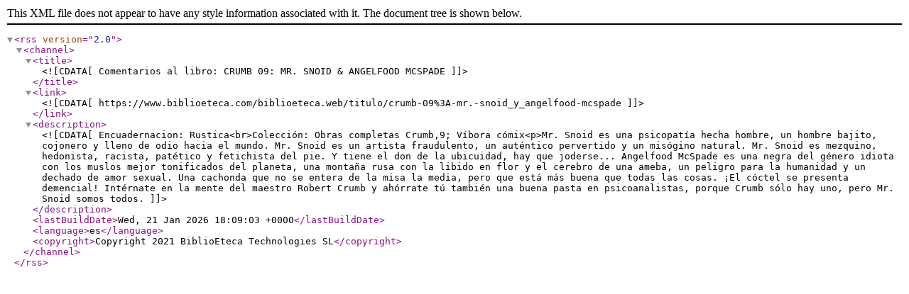

--- FILE ---
content_type: text/xml;charset=UTF-8
request_url: https://www.biblioeteca.com/biblioeteca.web/rss/libro/1048015
body_size: 751
content:
<?xml version="1.0" encoding="utf-8"?>
<rss version="2.0">
<channel>
<title><![CDATA[Comentarios al libro: CRUMB 09: MR. SNOID & ANGELFOOD MCSPADE]]></title>
<link><![CDATA[https://www.biblioeteca.com/biblioeteca.web/titulo/crumb-09%3A-mr.-snoid_y_angelfood-mcspade]]></link>
<description><![CDATA[Encuadernacion: Rustica<br>Colección: Obras completas Crumb,9; Víbora cómix<p>Mr. Snoid es una psicopatía hecha hombre, un hombre bajito, cojonero y lleno de odio hacia el mundo. Mr. Snoid es un artista fraudulento, un auténtico pervertido y un misógino natural. Mr. Snoid es mezquino, hedonista, racista, patético y fetichista del pie. Y tiene el don de la ubicuidad, hay que joderse... Angelfood McSpade es una negra del género idiota con los muslos mejor tonificados del planeta, una montaña rusa con la libido en flor y el cerebro de una ameba, un peligro para la humanidad y un dechado de amor sexual. Una cachonda que no se entera de la misa la media, pero que está más buena que todas las cosas. ¡El cóctel se presenta demencial! Intérnate en la mente del maestro Robert Crumb y ahórrate tú también una buena pasta en psicoanalistas, porque Crumb sólo hay uno, pero Mr. Snoid somos todos.]]></description>
<lastBuildDate>Wed, 21 Jan 2026 18:09:03 +0000</lastBuildDate>
<language>es</language>
<copyright>Copyright 2021 BiblioEteca Technologies SL</copyright>

</channel>
</rss>
